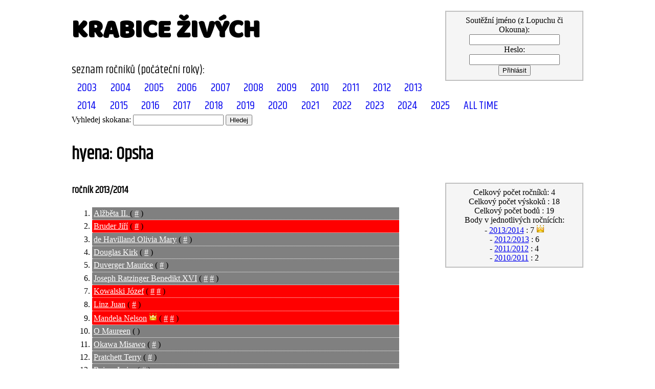

--- FILE ---
content_type: text/html; charset=UTF-8
request_url: https://krabka.3tecky.cz/soutezici/opsha
body_size: 3810
content:
<!DOCTYPE html PUBLIC "-//W3C//DTD XHTML 1.0 Strict//EN" "http://www.w3.org/TR/xhtml1/DTD/xhtml1-strict.dtd">
<html xmlns="http://www.w3.org/1999/xhtml">

    <head>
        <meta http-equiv="Content-Type" content="text/html; charset=UTF-8"/>
        <title>Soutěžící Opsha &hellip; Krabice živých</title>
        <base href="https://krabka.3tecky.cz/" />
        <link type="text/css" href="css/ui-lightness/jquery-ui-1.7.2.custom.css" rel="stylesheet" />
        <script type="text/javascript" src="js/jquery-1.3.2.min.js"></script>
        <script type="text/javascript" src="js/jquery-ui-1.7.2.custom.min.js"></script>
        <script type="text/javascript" src="js/jquery.tablesorter.min.js"></script>
        <!-- // <script type="text/javascript" src="js/cufon-yui.js"></script> -->
        <!-- <link href="https://fonts.googleapis.com/css?family=Teko" rel="stylesheet"> -->
        <link href="https://fonts.googleapis.com/css?family=Baloo+Thambi|Khand" rel="stylesheet">
        <!-- // <script type="text/javascript" src="js/Strenuous_3D_400.font.js"></script> -->
        <!-- // <script type="text/javascript" src="js/Galette_500.font.js"></script> -->
        <script type="text/javascript" src="js/krabka.js"></script>
        <style type="text/css">
            @import url("css/krabka.css");
        </style>
    </head>

    <body>

        <div id="body">
                        <form method="post" action="login" id="loginForm">
                <div>
                    <label for="login">Soutěžní jméno (z Lopuchu či Okouna):</label>
                    <br />
                    <input name="login" type="text" class="required" />
                    <br />
                    <label for="password" title="zeptej se v Lopuší pošte Knedleho">Heslo: </label>
                    <br />
                    <input name="password" type="password" class="required" />
                    <br />
                    <input type="submit" value="Přihlásit" />
                </div>
            </form>
            
            
            <h1><a href="https://krabka.3tecky.cz/">KRABICE ŽIVÝCH</a></h1>

            <div id="years">
                seznam ročníků (počáteční roky):<br />
                <ul class="">
                                        <li><a href="https://krabka.3tecky.cz/2003">2003</a></li>
                                        <li><a href="https://krabka.3tecky.cz/2004">2004</a></li>
                                        <li><a href="https://krabka.3tecky.cz/2005">2005</a></li>
                                        <li><a href="https://krabka.3tecky.cz/2006">2006</a></li>
                                        <li><a href="https://krabka.3tecky.cz/2007">2007</a></li>
                                        <li><a href="https://krabka.3tecky.cz/2008">2008</a></li>
                                        <li><a href="https://krabka.3tecky.cz/2009">2009</a></li>
                                        <li><a href="https://krabka.3tecky.cz/2010">2010</a></li>
                                        <li><a href="https://krabka.3tecky.cz/2011">2011</a></li>
                                        <li><a href="https://krabka.3tecky.cz/2012">2012</a></li>
                                        <li><a href="https://krabka.3tecky.cz/2013">2013</a></li>
                                        <li><a href="https://krabka.3tecky.cz/2014">2014</a></li>
                                        <li><a href="https://krabka.3tecky.cz/2015">2015</a></li>
                                        <li><a href="https://krabka.3tecky.cz/2016">2016</a></li>
                                        <li><a href="https://krabka.3tecky.cz/2017">2017</a></li>
                                        <li><a href="https://krabka.3tecky.cz/2018">2018</a></li>
                                        <li><a href="https://krabka.3tecky.cz/2019">2019</a></li>
                                        <li><a href="https://krabka.3tecky.cz/2020">2020</a></li>
                                        <li><a href="https://krabka.3tecky.cz/2021">2021</a></li>
                                        <li><a href="https://krabka.3tecky.cz/2022">2022</a></li>
                                        <li><a href="https://krabka.3tecky.cz/2023">2023</a></li>
                                        <li><a href="https://krabka.3tecky.cz/2024">2024</a></li>
                                        <li><a href="https://krabka.3tecky.cz/2025">2025</a></li>
                                        <li><a href="all-time">ALL TIME</a></li>
                </ul>
            </div>

            <form method="get" action="search" id="searchForm2">
                <div class="">
                    <label for="search">Vyhledej skokana:</label>
                    <input name="search" type="text" class="required" value="" />
                                        <input type="submit" value="Hledej" />
                </div>
            </form>

            
            <div id="content">
            <h2>hyena: Opsha</h2>




<div id="summary">
    Celkový počet ročníků: 4 <br/>
    Celkový počet výskoků : 18 <br/>
    Celkový počet bodů : 19 <br/>
    Body v jednotlivých ročnících:<br/>
    - <a href="https://krabka.3tecky.cz/soutezici/opsha#2013">2013/2014</a> : 7 <img class='zolik' src='img/zolik-on.png' alt='žolík ročníku' title='žolík ročníku' /><br />
- <a href="https://krabka.3tecky.cz/soutezici/opsha#2012">2012/2013</a> : 6<br />
- <a href="https://krabka.3tecky.cz/soutezici/opsha#2011">2011/2012</a> : 4<br />
- <a href="https://krabka.3tecky.cz/soutezici/opsha#2010">2010/2011</a> : 2<br />
</div>



<a name="2013" />
<h3>ročník 2013/2014</h3>

<ol class="jumpersList">
    <li class=" is_alive0">
        <a href="https://krabka.3tecky.cz/skokan/kralovna-alzbeta-ii">Alžběta II. </a>                        <!-- vypis odkazu -->
        (
                <a href="http://en.wikipedia.org/wiki/Elisabeth_II" title="Wikipedia (en)">#</a>                )
    </li>
    <li class="jumped">
        <a href="https://krabka.3tecky.cz/skokan/bruder-jiri">Bruder Jiří</a>                        <!-- vypis odkazu -->
        (
                <a href="http://cs.wikipedia.org/wiki/Ji%C5%99%C3%AD_Bruder" title="Wikipedie (cz)">#</a>                )
    </li>
    <li class=" is_alive0">
        <a href="https://krabka.3tecky.cz/skokan/de-havilland-olivia-mary">de Havilland Olivia Mary</a>                        <!-- vypis odkazu -->
        (
                <a href="http://en.wikipedia.org/wiki/Olivia_de_Havilland" title="EN wiki">#</a>                )
    </li>
    <li class=" is_alive0">
        <a href="https://krabka.3tecky.cz/skokan/douglas-kirk">Douglas Kirk</a>                        <!-- vypis odkazu -->
        (
                <a href="http://cs.wikipedia.org/wiki/Kirk_Douglas" title="Kirk Douglas - wikipedie">#</a>                )
    </li>
    <li class=" is_alive0">
        <a href="https://krabka.3tecky.cz/skokan/duverger-maurice">Duverger Maurice</a>                        <!-- vypis odkazu -->
        (
                <a href="http://en.wikipedia.org/wiki/Maurice_Duverger" title="EN wiki">#</a>                )
    </li>
    <li class=" is_alive0">
        <a href="https://krabka.3tecky.cz/skokan/papez-benedikt-xvi">Joseph Ratzinger Benedikt XVI</a>                        <!-- vypis odkazu -->
        (
                <a href="http://en.wikipedia.org/wiki/Pope_Benedict_XVI" title="Wikipedie (en)">#</a>                <a href="http://cs.wikipedia.org/wiki/Benedikt_XVI." title="cz wiki">#</a>                )
    </li>
    <li class="jumped">
        <a href="https://krabka.3tecky.cz/skokan/kowalski-jozef">Kowalski Józef</a>                        <!-- vypis odkazu -->
        (
                <a href="http://pl.wikipedia.org/wiki/Józef_Kowalski_(weteran)" title="PL wiki">#</a>                <a href="http://en.wikipedia.org/wiki/Józef_Kowalski" title="EN wiki">#</a>                )
    </li>
    <li class="jumped">
        <a href="https://krabka.3tecky.cz/skokan/linz-juan">Linz Juan</a>                        <!-- vypis odkazu -->
        (
                <a href="http://en.wikipedia.org/wiki/Juan_Linz" title="EN wiki">#</a>                )
    </li>
    <li class="jumped">
        <a href="https://krabka.3tecky.cz/skokan/mandela-nelson">Mandela Nelson</a>         <img class='zolik' src='img/zolik-on.png' alt='žolík ročníku' title='žolík ročníku' />        <!-- vypis odkazu -->
        (
                <a href="http://en.wikipedia.org/wiki/Nelson_Mandela" title="EN wiki">#</a>                <a href="http://cs.wikipedia.org/wiki/Nelson_Mandela" title="CZ wiki">#</a>                )
    </li>
    <li class=" is_alive0">
        <a href="https://krabka.3tecky.cz/skokan/o-hara-maureen">O Maureen</a>                        <!-- vypis odkazu -->
        (
                )
    </li>
    <li class=" is_alive0">
        <a href="https://krabka.3tecky.cz/skokan/okawa-misawo">Okawa Misawo</a>                        <!-- vypis odkazu -->
        (
                <a href="http://en.wikipedia.org/wiki/Misao_Okawa" title="EN wiki">#</a>                )
    </li>
    <li class=" is_alive0">
        <a href="https://krabka.3tecky.cz/skokan/pratchett-terry">Pratchett Terry</a>                        <!-- vypis odkazu -->
        (
                <a href="http://cs.wikipedia.org/wiki/Terry_Pratchett" title="CZ wiki">#</a>                )
    </li>
    <li class=" is_alive0">
        <a href="https://krabka.3tecky.cz/skokan/rainer-luise">Rainer Luise</a>                        <!-- vypis odkazu -->
        (
                <a href="http://en.wikipedia.org/wiki/Luise_Rainer" title="EN wiki">#</a>                )
    </li>
    <li class=" is_alive1">
        <a href="https://krabka.3tecky.cz/skokan/richter-karel">Richter Karel</a>                        <!-- vypis odkazu -->
        (
                <a href="http://www.csfd.cz/herec/21340-karel-richter/" title="csfd.cz">#</a>                )
    </li>
    <li class=" is_alive0">
        <a href="https://krabka.3tecky.cz/skokan/sartori-giovanni">Sartori Giovanni</a>                        <!-- vypis odkazu -->
        (
                <a href="http://cs.wikipedia.org/wiki/Giovanni_Sartori" title="CZ wiki">#</a>                )
    </li>
    <li class="jumped">
        <a href="https://krabka.3tecky.cz/skokan/seeger-pete">Seeger Pete</a>                        <!-- vypis odkazu -->
        (
                <a href="http://en.wikipedia.org/wiki/Pete_Seeger" title="EN wiki">#</a>                )
    </li>
    <li class=" is_alive0">
        <a href="https://krabka.3tecky.cz/skokan/talley-jeralean">Talley Jeralean</a>                        <!-- vypis odkazu -->
        (
                )
    </li>
    <li class="jumped">
        <a href="https://krabka.3tecky.cz/skokan/wallach-eli">Wallach Eli</a>                        <!-- vypis odkazu -->
        (
                <a href="http://en.wikipedia.org/wiki/Eli_Wallach" title="EN wiki">#</a>                )
    </li>
    <li class=" is_alive0">
        <a href="https://krabka.3tecky.cz/skokan/winton-nicholas">Winton Sir Nicholas George</a>                        <!-- vypis odkazu -->
        (
                <a href="http://cs.wikipedia.org/wiki/Nicholas_Winton" title="Nicholas Winton">#</a>                )
    </li>
    <li class=" is_alive0">
        <a href="https://krabka.3tecky.cz/skokan/zatopkova-dana">Zátopková Dana</a>                        <!-- vypis odkazu -->
        (
                <a href="http://en.wikipedia.org/wiki/Dana_Zátopková" title="EN wiki">#</a>                <a href="http://cs.wikipedia.org/wiki/Dana_Zátopková" title="CZ wiki">#</a>                )
    </li>
</ol>


<a name="2012" />
<h3>ročník 2012/2013</h3>

<ol class="jumpersList">
    <li class=" is_alive0">
        <a href="https://krabka.3tecky.cz/skokan/kralovna-alzbeta-ii">Alžběta II. </a>                        <!-- vypis odkazu -->
        (
                <a href="http://en.wikipedia.org/wiki/Elisabeth_II" title="Wikipedia (en)">#</a>                )
    </li>
    <li class=" is_alive0">
        <a href="https://krabka.3tecky.cz/skokan/boesch-rudy">Boesch Rudy</a>                        <!-- vypis odkazu -->
        (
                <a href="http://en.wikipedia.org/wiki/Rudy_Boesch" title="EN wiki">#</a>                )
    </li>
    <li class=" is_alive0">
        <a href="https://krabka.3tecky.cz/skokan/bruder-jiri">Bruder Jiří</a>                        <!-- vypis odkazu -->
        (
                <a href="http://cs.wikipedia.org/wiki/Ji%C5%99%C3%AD_Bruder" title="Wikipedie (cz)">#</a>                )
    </li>
    <li class=" is_alive0">
        <a href="https://krabka.3tecky.cz/skokan/bush-george-herbert-walker">Bush Sr. George Herbert Walker</a>                        <!-- vypis odkazu -->
        (
                <a href="http://en.wikipedia.org/wiki/George_H._W._Bush" title="Wikipedie (en)">#</a>                )
    </li>
    <li class="jumped">
        <a href="https://krabka.3tecky.cz/skokan/cisar-cestmir">Císař Čestmír</a>                        <!-- vypis odkazu -->
        (
                <a href="http://www.blisty.cz/art/24614.html" title="Blisty">#</a>                )
    </li>
    <li class="jumped">
        <a href="https://krabka.3tecky.cz/skokan/cooper-besse-berry">Cooper Besse Berry</a>                        <!-- vypis odkazu -->
        (
                <a href="http://en.wikipedia.org/wiki/Besse_Cooper" title="EN wiki">#</a>                )
    </li>
    <li class=" is_alive0">
        <a href="https://krabka.3tecky.cz/skokan/domino-antoine-dominique-fats">Domino Antoine Dominique "Fats"</a>                        <!-- vypis odkazu -->
        (
                <a href="http://en.wikipedia.org/wiki/Antoine_Domino" title="Wikipedie (en)">#</a>                )
    </li>
    <li class=" is_alive0">
        <a href="https://krabka.3tecky.cz/skokan/duverger-maurice">Duverger Maurice</a>         <img class='zolik' src='img/zolik-on.png' alt='žolík ročníku' title='žolík ročníku' />        <!-- vypis odkazu -->
        (
                <a href="http://en.wikipedia.org/wiki/Maurice_Duverger" title="EN wiki">#</a>                )
    </li>
    <li class=" is_alive1">
        <a href="https://krabka.3tecky.cz/skokan/chomsky-avram-noam">Chomsky Avram Noam</a>                        <!-- vypis odkazu -->
        (
                <a href="http://cs.wikipedia.org/wiki/Chomsky" title="CZ wiki">#</a>                )
    </li>
    <li class="jumped">
        <a href="https://krabka.3tecky.cz/skokan/jiroemon-kimura">Kimura Jiroemon</a>                        <!-- vypis odkazu -->
        (
                <a href="http://en.wikipedia.org/wiki/Jiroemon_Kimura" title="Kimura Jiroemon - wiki">#</a>                )
    </li>
    <li class=" is_alive0">
        <a href="https://krabka.3tecky.cz/skokan/kovac-michal">Kováč Michal</a>                        <!-- vypis odkazu -->
        (
                <a href="http://cs.wikipedia.org/wiki/Michal_Kováč" title="CZ wiki">#</a>                )
    </li>
    <li class=" is_alive0">
        <a href="https://krabka.3tecky.cz/skokan/linz-juan">Linz Juan</a>                        <!-- vypis odkazu -->
        (
                <a href="http://en.wikipedia.org/wiki/Juan_Linz" title="EN wiki">#</a>                )
    </li>
    <li class="jumped">
        <a href="https://krabka.3tecky.cz/skokan/manfredini-dina">Manfredini Dina</a>                        <!-- vypis odkazu -->
        (
                <a href="http://www.grg.org/Adams/E.HTM" title="verifikovaný seznam gerontů">#</a>                <a href="http://krabka.3tecky.cz/skokan/manfredini-dina" title="EN wiki">#</a>                )
    </li>
    <li class=" is_alive0">
        <a href="https://krabka.3tecky.cz/skokan/pratchett-terry">Pratchett Terry</a>                        <!-- vypis odkazu -->
        (
                <a href="http://cs.wikipedia.org/wiki/Terry_Pratchett" title="CZ wiki">#</a>                )
    </li>
    <li class=" is_alive0">
        <a href="https://krabka.3tecky.cz/skokan/sartori-giovanni">Sartori Giovanni</a>                        <!-- vypis odkazu -->
        (
                <a href="http://cs.wikipedia.org/wiki/Giovanni_Sartori" title="CZ wiki">#</a>                )
    </li>
    <li class=" is_alive0">
        <a href="https://krabka.3tecky.cz/skokan/seeger-pete">Seeger Pete</a>                        <!-- vypis odkazu -->
        (
                <a href="http://en.wikipedia.org/wiki/Pete_Seeger" title="EN wiki">#</a>                )
    </li>
    <li class="jumped">
        <a href="https://krabka.3tecky.cz/skokan/vas-karel">Vaš Karel</a>                        <!-- vypis odkazu -->
        (
                <a href="http://cs.wikipedia.org/wiki/Karel_Va%C5%A1" title="Karel Vaš - wiki">#</a>                )
    </li>
    <li class="jumped">
        <a href="https://krabka.3tecky.cz/skokan/vavrincova-fan">Vavřincová Fan</a>                        <!-- vypis odkazu -->
        (
                <a href="http://cs.wikipedia.org/wiki/Fan_Vav%C5%99incov%C3%A1" title="Fan Vavřincová - wiki">#</a>                <a href="http://cs.wikipedia.org/wiki/Fan_Vav%C5%99incov%C3%A1" title="CZ wiki">#</a>                )
    </li>
    <li class=" is_alive0">
        <a href="https://krabka.3tecky.cz/skokan/winton-nicholas">Winton Sir Nicholas George</a>                        <!-- vypis odkazu -->
        (
                <a href="http://cs.wikipedia.org/wiki/Nicholas_Winton" title="Nicholas Winton">#</a>                )
    </li>
    <li class=" is_alive0">
        <a href="https://krabka.3tecky.cz/skokan/zatopkova-dana">Zátopková Dana</a>                        <!-- vypis odkazu -->
        (
                <a href="http://en.wikipedia.org/wiki/Dana_Zátopková" title="EN wiki">#</a>                <a href="http://cs.wikipedia.org/wiki/Dana_Zátopková" title="CZ wiki">#</a>                )
    </li>
</ol>


<a name="2011" />
<h3>ročník 2011/2012</h3>

<ol class="jumpersList">
    <li class="jumped">
        <a href="https://krabka.3tecky.cz/skokan/kaddafi-muammar">al-Gaddafi (Kaddafí) Muammar</a>                        <!-- vypis odkazu -->
        (
                <a href="http://cs.wikipedia.org/wiki/Muammar_Kadd%C3%A1f%C3%AD" title="Kaddáfí - wiki">#</a>                <a href="http://www.bbc.co.uk/news/world-africa-12531442" title="Kaddafiho strom rodiny ">#</a>                )
    </li>
    <li class="jumped">
        <a href="https://krabka.3tecky.cz/skokan/bradbury-ray">Bradbury Ray</a>                        <!-- vypis odkazu -->
        (
                <a href="http://en.wikipedia.org/wiki/Ray_Bradbury" title="Wikipedie (en)">#</a>                )
    </li>
    <li class=" is_alive0">
        <a href="https://krabka.3tecky.cz/skokan/bruder-jiri">Bruder Jiří</a>                        <!-- vypis odkazu -->
        (
                <a href="http://cs.wikipedia.org/wiki/Ji%C5%99%C3%AD_Bruder" title="Wikipedie (cz)">#</a>                )
    </li>
    <li class=" is_alive0">
        <a href="https://krabka.3tecky.cz/skokan/bush-george-herbert-walker">Bush Sr. George Herbert Walker</a>                        <!-- vypis odkazu -->
        (
                <a href="http://en.wikipedia.org/wiki/George_H._W._Bush" title="Wikipedie (en)">#</a>                )
    </li>
    <li class=" is_alive0">
        <a href="https://krabka.3tecky.cz/skokan/cisar-cestmir">Císař Čestmír</a>                        <!-- vypis odkazu -->
        (
                <a href="http://www.blisty.cz/art/24614.html" title="Blisty">#</a>                )
    </li>
    <li class=" is_alive0">
        <a href="https://krabka.3tecky.cz/skokan/cooper-besse-berry">Cooper Besse Berry</a>         <img class='zolik' src='img/zolik-on.png' alt='žolík ročníku' title='žolík ročníku' />        <!-- vypis odkazu -->
        (
                <a href="http://en.wikipedia.org/wiki/Besse_Cooper" title="EN wiki">#</a>                )
    </li>
    <li class="jumped">
        <a href="https://krabka.3tecky.cz/skokan/garaudy-roger">Garaudy Roger</a>                        <!-- vypis odkazu -->
        (
                <a href="http://en.wikipedia.org/wiki/Roger_Garaudy" title="Roger Garaudy - wiki">#</a>                )
    </li>
    <li class="jumped">
        <a href="https://krabka.3tecky.cz/skokan/hasegawa-chiyono">Hasegawa Chiyono</a>                        <!-- vypis odkazu -->
        (
                <a href="http://en.wikipedia.org/wiki/Chiyono_Hasegawa" title="EN wiki">#</a>                )
    </li>
    <li class=" is_alive1">
        <a href="https://krabka.3tecky.cz/skokan/chomsky-avram-noam">Chomsky Avram Noam</a>                        <!-- vypis odkazu -->
        (
                <a href="http://cs.wikipedia.org/wiki/Chomsky" title="CZ wiki">#</a>                )
    </li>
    <li class=" is_alive0">
        <a href="https://krabka.3tecky.cz/skokan/jones-terry">Jones Terry</a>                        <!-- vypis odkazu -->
        (
                <a href="http://cs.wikipedia.org/wiki/Terry_Jones" title="Jones - wiki">#</a>                )
    </li>
    <li class=" is_alive0">
        <a href="https://krabka.3tecky.cz/skokan/jiroemon-kimura">Kimura Jiroemon</a>                        <!-- vypis odkazu -->
        (
                <a href="http://en.wikipedia.org/wiki/Jiroemon_Kimura" title="Kimura Jiroemon - wiki">#</a>                )
    </li>
    <li class=" is_alive0">
        <a href="https://krabka.3tecky.cz/skokan/kovac-michal">Kováč Michal</a>                        <!-- vypis odkazu -->
        (
                <a href="http://cs.wikipedia.org/wiki/Michal_Kováč" title="CZ wiki">#</a>                )
    </li>
    <li class=" is_alive0">
        <a href="https://krabka.3tecky.cz/skokan/linz-juan">Linz Juan</a>                        <!-- vypis odkazu -->
        (
                <a href="http://en.wikipedia.org/wiki/Juan_Linz" title="EN wiki">#</a>                )
    </li>
    <li class=" is_alive0">
        <a href="https://krabka.3tecky.cz/skokan/lipsky-lubomir">Lipský Lubomír</a>                        <!-- vypis odkazu -->
        (
                <a href="http://cs.wikipedia.org/wiki/Lubom%C3%ADr_Lipsk%C3%BD" title="wiki">#</a>                )
    </li>
    <li class=" is_alive0">
        <a href="https://krabka.3tecky.cz/skokan/manfredini-dina">Manfredini Dina</a>                        <!-- vypis odkazu -->
        (
                <a href="http://www.grg.org/Adams/E.HTM" title="verifikovaný seznam gerontů">#</a>                <a href="http://krabka.3tecky.cz/skokan/manfredini-dina" title="EN wiki">#</a>                )
    </li>
    <li class=" is_alive0">
        <a href="https://krabka.3tecky.cz/skokan/pratchett-terry">Pratchett Terry</a>                        <!-- vypis odkazu -->
        (
                <a href="http://cs.wikipedia.org/wiki/Terry_Pratchett" title="CZ wiki">#</a>                )
    </li>
    <li class=" is_alive0">
        <a href="https://krabka.3tecky.cz/skokan/sartori-giovanni">Sartori Giovanni</a>                        <!-- vypis odkazu -->
        (
                <a href="http://cs.wikipedia.org/wiki/Giovanni_Sartori" title="CZ wiki">#</a>                )
    </li>
    <li class=" is_alive0">
        <a href="https://krabka.3tecky.cz/skokan/vas-karel">Vaš Karel</a>                        <!-- vypis odkazu -->
        (
                <a href="http://cs.wikipedia.org/wiki/Karel_Va%C5%A1" title="Karel Vaš - wiki">#</a>                )
    </li>
    <li class=" is_alive0">
        <a href="https://krabka.3tecky.cz/skokan/vavrincova-fan">Vavřincová Fan</a>                        <!-- vypis odkazu -->
        (
                <a href="http://cs.wikipedia.org/wiki/Fan_Vav%C5%99incov%C3%A1" title="Fan Vavřincová - wiki">#</a>                <a href="http://cs.wikipedia.org/wiki/Fan_Vav%C5%99incov%C3%A1" title="CZ wiki">#</a>                )
    </li>
    <li class=" is_alive0">
        <a href="https://krabka.3tecky.cz/skokan/winton-nicholas">Winton Sir Nicholas George</a>                        <!-- vypis odkazu -->
        (
                <a href="http://cs.wikipedia.org/wiki/Nicholas_Winton" title="Nicholas Winton">#</a>                )
    </li>
</ol>


<a name="2010" />
<h3>ročník 2010/2011</h3>

<ol class="jumpersList">
    <li class=" is_alive0">
        <a href="https://krabka.3tecky.cz/skokan/kralovna-alzbeta-ii">Alžběta II. </a>                        <!-- vypis odkazu -->
        (
                <a href="http://en.wikipedia.org/wiki/Elisabeth_II" title="Wikipedia (en)">#</a>                )
    </li>
    <li class=" is_alive0">
        <a href="https://krabka.3tecky.cz/skokan/berry-chuck">Berry CHuck</a>                        <!-- vypis odkazu -->
        (
                <a href="http://en.wikipedia.org/wiki/Chuck_Berry" title="Wikipedie (en)">#</a>                )
    </li>
    <li class="jumped">
        <a href="https://krabka.3tecky.cz/skokan/breuning-walter">Breuning Walter</a>                        <!-- vypis odkazu -->
        (
                <a href="http://en.wikipedia.org/wiki/Walter_Breuning" title="Wikipedie (en)">#</a>                )
    </li>
    <li class=" is_alive0">
        <a href="https://krabka.3tecky.cz/skokan/bruder-jiri">Bruder Jiří</a>                        <!-- vypis odkazu -->
        (
                <a href="http://cs.wikipedia.org/wiki/Ji%C5%99%C3%AD_Bruder" title="Wikipedie (cz)">#</a>                )
    </li>
    <li class=" is_alive0">
        <a href="https://krabka.3tecky.cz/skokan/cisar-cestmir">Císař Čestmír</a>                        <!-- vypis odkazu -->
        (
                <a href="http://www.blisty.cz/art/24614.html" title="Blisty">#</a>                )
    </li>
    <li class=" is_alive0">
        <a href="https://krabka.3tecky.cz/skokan/domino-antoine-dominique-fats">Domino Antoine Dominique "Fats"</a>                        <!-- vypis odkazu -->
        (
                <a href="http://en.wikipedia.org/wiki/Antoine_Domino" title="Wikipedie (en)">#</a>                )
    </li>
    <li class=" is_alive1">
        <a href="https://krabka.3tecky.cz/skokan/eastwood-clint">Eastwood Clint</a>                        <!-- vypis odkazu -->
        (
                <a href="http://cs.wikipedia.org/wiki/Clint_Eastwood" title="Clint Eastwood - wiki">#</a>                )
    </li>
    <li class=" is_alive1">
        <a href="https://krabka.3tecky.cz/skokan/hroch-miroslav">Hroch Miroslav</a>                        <!-- vypis odkazu -->
        (
                <a href="http://cs.wikipedia.org/wiki/Miroslav_Hroch" title="CZ wiki">#</a>                )
    </li>
    <li class=" is_alive1">
        <a href="https://krabka.3tecky.cz/skokan/chomsky-avram-noam">Chomsky Avram Noam</a>                        <!-- vypis odkazu -->
        (
                <a href="http://cs.wikipedia.org/wiki/Chomsky" title="CZ wiki">#</a>                )
    </li>
    <li class=" is_alive0">
        <a href="https://krabka.3tecky.cz/skokan/jicinsky-zdenek">Jičínský Zdeněk</a>                        <!-- vypis odkazu -->
        (
                <a href="http://cs.wikipedia.org/wiki/Zden%C4%9Bk_Ji%C4%8D%C3%ADnsk%C3%BD" title="Zdeněk Jičínský - wiki">#</a>                <a href="https://cs.wikipedia.org/wiki/Zden%C4%9Bk_Ji%C4%8D%C3%ADnsk%C3%BD" title="CZ wiki">#</a>                )
    </li>
    <li class=" is_alive0">
        <a href="https://krabka.3tecky.cz/skokan/jones-terry">Jones Terry</a>                        <!-- vypis odkazu -->
        (
                <a href="http://cs.wikipedia.org/wiki/Terry_Jones" title="Jones - wiki">#</a>                )
    </li>
    <li class=" is_alive0">
        <a href="https://krabka.3tecky.cz/skokan/kovac-michal">Kováč Michal</a>                        <!-- vypis odkazu -->
        (
                <a href="http://cs.wikipedia.org/wiki/Michal_Kováč" title="CZ wiki">#</a>                )
    </li>
    <li class=" is_alive0">
        <a href="https://krabka.3tecky.cz/skokan/linz-juan">Linz Juan</a>                        <!-- vypis odkazu -->
        (
                <a href="http://en.wikipedia.org/wiki/Juan_Linz" title="EN wiki">#</a>                )
    </li>
    <li class=" is_alive0">
        <a href="https://krabka.3tecky.cz/skokan/lipsky-lubomir">Lipský Lubomír</a>                        <!-- vypis odkazu -->
        (
                <a href="http://cs.wikipedia.org/wiki/Lubom%C3%ADr_Lipsk%C3%BD" title="wiki">#</a>                )
    </li>
    <li class=" is_alive1">
        <a href="https://krabka.3tecky.cz/skokan/richter-karel">Richter Karel</a>                        <!-- vypis odkazu -->
        (
                <a href="http://www.csfd.cz/herec/21340-karel-richter/" title="csfd.cz">#</a>                )
    </li>
    <li class=" is_alive0">
        <a href="https://krabka.3tecky.cz/skokan/sartori-giovanni">Sartori Giovanni</a>                        <!-- vypis odkazu -->
        (
                <a href="http://cs.wikipedia.org/wiki/Giovanni_Sartori" title="CZ wiki">#</a>                )
    </li>
    <li class=" is_alive1">
        <a href="https://krabka.3tecky.cz/skokan/svankmajer-jan">Švankmajer Jan</a>                        <!-- vypis odkazu -->
        (
                <a href="http://cs.wikipedia.org/wiki/Jan_Švankmajer" title="CZ wiki">#</a>                )
    </li>
    <li class=" is_alive0">
        <a href="https://krabka.3tecky.cz/skokan/vas-karel">Vaš Karel</a>         <img class='zolik' src='img/zolik-on.png' alt='žolík ročníku' title='žolík ročníku' />        <!-- vypis odkazu -->
        (
                <a href="http://cs.wikipedia.org/wiki/Karel_Va%C5%A1" title="Karel Vaš - wiki">#</a>                )
    </li>
    <li class="jumped">
        <a href="https://krabka.3tecky.cz/skokan/winehouse-amy-jade">Winehouse Amy Jade</a>                        <!-- vypis odkazu -->
        (
                <a href="http://cs.wikipedia.org/wiki/Amy_Winehouse" title="Amy Jade Winehouse - wiki">#</a>                )
    </li>
    <li class=" is_alive0">
        <a href="https://krabka.3tecky.cz/skokan/winton-nicholas">Winton Sir Nicholas George</a>                        <!-- vypis odkazu -->
        (
                <a href="http://cs.wikipedia.org/wiki/Nicholas_Winton" title="Nicholas Winton">#</a>                )
    </li>
</ol>


            </div>

            <div id="footer">
                <p>
                    Hyeny chodí sem:
                    <a href="http://www.lopuch.cz/klub.php?klub=krabice_zivych">Lopuch - Krabice živých</a>
                    <a href="http://www.okoun.cz/boards/krabice_zivych">Okoun - Krabice živých</a>
                    <a href="https://www.nyx.cz/index.php?l=topic;id=23863;dw=1">Nyx - Krabice živých</a>
                    |
                    <a href="https://paper.dropbox.com/doc/Pravidla-pro-Krabici-zivych--AhYOQoqHH6smlRKtJw1LjbCOAQ-dNf8Rz8YNWT6GTjy7zXUC">Pravidla Krabice živých</a>
                </p>
            </div>

        </div>


        <script>
          (function(i,s,o,g,r,a,m){i['GoogleAnalyticsObject']=r;i[r]=i[r]||function(){
          (i[r].q=i[r].q||[]).push(arguments)},i[r].l=1*new Date();a=s.createElement(o),
          m=s.getElementsByTagName(o)[0];a.async=1;a.src=g;m.parentNode.insertBefore(a,m)
          })(window,document,'script','//www.google-analytics.com/analytics.js','ga');

          ga('create', 'UA-314942-34', 'auto');
          ga('send', 'pageview');

        </script>



    </body>




</html>

--- FILE ---
content_type: text/css
request_url: https://krabka.3tecky.cz/css/krabka.css
body_size: 1120
content:
.b {
    font-weight: bold;
}

.fr {
    float: right;
}

.w100 {
    width: 100%;
}

.white {
    color: white;
}

#body
{
    width: 1000px;
    margin: 0 auto;
}

#loginForm, #summary
{
    float: right;
    width: 250px;
    border: 2px solid silver;
    padding: 0.5em;
    text-align: center;
    background-color: whitesmoke;
}

#searchForm
{
    text-align: right;
    clear: both;
}

#settingLogout {
    text-align: right;
}

#souhrnRocniku
{
    border-collapse: collapse;
    border: 1px solid silver;
    width: 100%;
}

#souhrnRocniku th
{
    border: 2px solid silver;
}

#souhrnRocniku td
{
    border: 1px solid silver;
}


td { vertical-align: top; }

.jumped { background-color: red; }
.jumped a { color: white; }

.is_alive0 { background-color: gray; }
.is_alive0 a { color: white; }

#summary { float: right; width: 250px; }

#editBlok { float: right; width: 250px; }

table#krizova tbody td {
    padding: 2px;
    vertical-align: middle;
    text-align: center;
}

/* tables */
table.tablesorter {
    /*font-family:arial;*/
    /*background-color: #CDCDCD;*/
    /*margin:10px 0pt 15px;*/
    /*font-size: 8pt;*/
    /*width: 100%;*/
    /*text-align: left;*/
}
table.tablesorter thead tr th, table.tablesorter tfoot tr th {
    background-color: #e6EEEE;
    /*border: 1px solid #FFF;*/
    /*font-size: 8pt;*/
    padding-right: 25px;
}
table.tablesorter thead tr .header {
    background-image: url(../img/bg.gif);
    background-repeat: no-repeat;
    background-position: center right;
    cursor: pointer;
}
table.tablesorter tbody td {
    /*color: #3D3D3D;*/
    padding: 2px;
    /*background-color: #FFF;*/
    vertical-align: middle;
    text-align: center;
}
table.tablesorter tbody tr.odd td {
    /*background-color:#F0F0F6;*/
}
table.tablesorter thead tr .headerSortUp {
    background-image: url(../img/asc.gif);
}
table.tablesorter thead tr .headerSortDown {
    background-image: url(../img/desc.gif);
}
table.tablesorter thead tr .headerSortDown, table.tablesorter thead tr .headerSortUp {
    background-color: #8dbdd8;
}

input#compare {
    position:fixed;
    right:100px;
}

.nastavZolika {
    cursor: pointer;
}

h2 {
    font-size: 35px;;
}

ol.jumpersList {
    width: 60%;
}

ol.jumpersList li {
    padding:0.2em;
    border-bottom: 1px dotted white;
}

ol.jumpersList li.jumped {

}

ol.jumpersList li.is_alive0 {
    background-color: gray;
}

ol.jumpersList li.is_alive0 a {
    color: white;
}


#years ul
{
    margin: 0;
    padding: 0;
    list-style-type: none;
}

#years ul li { display: inline; }

#years ul li a
{
    text-decoration: none;
    padding: .1em .5em;
}


#sortable1, #sortable2, #sortable3 {
    list-style-type: none;
    margin: 0;
    padding: 1em;
    margin-right: 10px;
    border: 1px solid silver;
    background-color: whitesmoke;
}
#sortable1 {
    background-color: #94FFA6;
}
#sortable1 li, #sortable2 li, #sortable3 li {
    margin: 0 5px 5px 5px;
    padding: 5px;
    border: 1px solid gray;
}

.info, .success, .warning, .error {
    border: 1px solid;
    margin: 10px 0px;
    padding:15px 10px 15px 50px;
    background-repeat: no-repeat;
    background-position: 10px center;
    font-family: Arial, Helvetica, sans-serif;
    font-size:13px;
    font-weight: bold;
}
.info {
    color: #00529B;
    background-color: #BDE5F8;
    background-image: url('../img/info.png');
}
.success {
    color: #4F8A10;
    background-color: #DFF2BF;
    background-image:url('../img/success.png');
}
.warning {
    color: #9F6000;
    background-color: #FEEFB3;
    background-image: url('../img/warning.png');
}
.error {
    color: #D8000C;
    background-color: #FFBABA;
    background-image: url('../img/error.png');
}
.twitter {
    color: #444;
    border-color: #BDE5F8;
    background-color: #fff;
    background-image: url('../img/twitter.png');
}

h2, h3, #years {
    /*font-family: 'Teko', sans-serif;*/
    font-family: 'Khand', sans-serif;
}
#years {
    font-size: 1.4em
}
h1 {
    font-family: 'Baloo Thambi', cursive;
}
h1 a {
    color: black;
    font-size: 50px;
    text-decoration: none;
}

.dn {
    display: none;
}

.pointer {
    cursor: pointer;
}

--- FILE ---
content_type: application/javascript
request_url: https://krabka.3tecky.cz/js/krabka.js
body_size: 665
content:
$(document).ready(function(){

    $("#jumpers tr td.clickable").click(function(){
        var input = $(this).parent().find("input");
        if($(input).attr('checked') == true)
        {
            $(input).attr('checked', '');
        }
        else
        {
            $(input).attr('checked', 'checked');
        }
    });

    $(".compare:not(a)").click(function(){
        var input = $(this).parent().find("input:radio");
        $(input).attr('checked', 'checked');
    });

    $(".nastavZolika").click(function(){
        var thisthis = $(this);
        var title = $(this).attr('title');
        $.ajax({
            type: "POST",
            url: "ajax/set.jocker",
            data: "ids=" + title,
            success: function(msg){
                //alert( "Data Saved: " + msg );
                thisthis.parents('ol').find('.zolik').hide();
                thisthis.after(msg);
                thisthis.hide();


            }
        });
    })

    $(function() {
        $('.datepicker').datepicker({
            changeMonth: true,
            changeYear: true,
            dateFormat: 'dd.mm.yy',
            showOn: 'button',
            buttonImage: 'images/calendar.gif',
            buttonImageOnly: true
        });
    });
    // Cufon.replace('h1', {
    //     fontFamily: 'Strenuous 3D'
    // });
    // Cufon.replace('h2', {
    //     fontFamily: 'Galette'
    // });
    // Cufon.replace('h3', {
    //     fontFamily: 'Galette'
    // });
    // Cufon.replace('#years', {
    //     fontFamily: 'Galette'
    // });

    $(function() {
        $("#sortable1, #sortable2, #sortable3").sortable({
            connectWith: '.connectedSortable'
        }).disableSelection();
    });

    $("#loadByYear").change(function () {
        $.ajax({
            type: "POST",
            url: "ajax/load.jumpers",
            data: "user_id=" + $("#user_id").val() + "&oldYear=" + $(this).val(),
            dataType: "html",
            success: function(html){
                $("#sortable2").html(html)
            }
        });
    });

    $("#findJumper").click(function () {
        $.ajax({
            type: "POST",
            url: "ajax/load.jumpers",
            data: "namePart=" + $("#partName").val(),
            dataType: "html",
            success: function(html){
                $("#sortable3").html(html)
            }
        });
    });

    $('#partName').keyup(function(e) {
        if(e.keyCode == 13) {
            $.ajax({
                type: "POST",
                url: "ajax/load.jumpers",
                data: "namePart=" + $("#partName").val(),
                dataType: "html",
                success: function(html){
                    $("#sortable3").html(html)
                }
            });
        }
    });

    $('#showCode').click(function(){
        $("#code").toggle();
    });

});